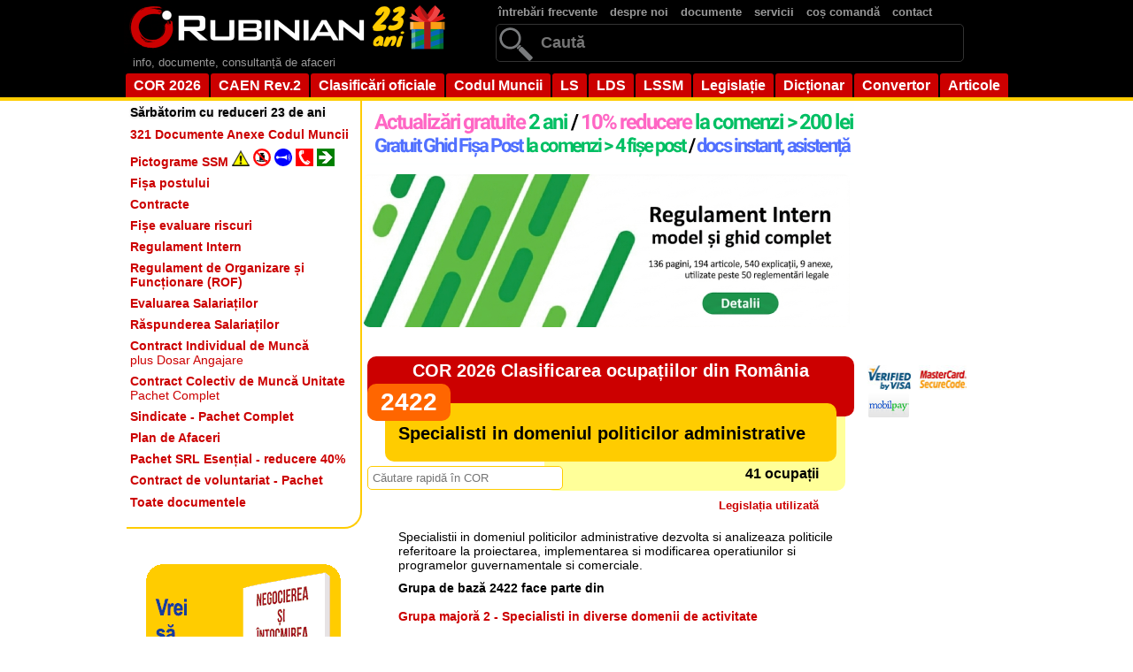

--- FILE ---
content_type: text/html; charset=UTF-8
request_url: https://rubinian.com/cor_5_ocupatia.php?id=2422
body_size: 12711
content:
<!DOCTYPE html>
<html lang="ro">
<head>
<meta charset="UTF-8">
<base href="/">

<title>COR 2026 - 2422 - Specialisti in domeniul politicilor administrative - Clasificarea ocupatiilor din Romania 2026 - cod COR, codul COR actualizat, coduri COR, codurile COR, codificarea COR, clasificarea COR</title>
<link rel="canonical" href="https://rubinian.com/cor_5_ocupatia.php?id=2422">
<!-- ========================================================================
     STILURI CSS - TOATE LOCALE (nu necesită SRI, evită erori CDN)
     ======================================================================== -->

<!-- Bootstrap Icons 1.11.1 - LOCAL -->
<link href="css/vendor/bootstrap-icons.min.css" rel="stylesheet">

<meta name="description" content="COR 2026 - 2422 - Specialisti in domeniul politicilor administrative. Clasificarea Ocupatiilor din Romania. Cod COR actualizat permanent. Codul COR la zi. Coduri COR pentru toate ocupatiile.">
<meta name="keywords" content="Rubinian, COR, COR 2026, Clasificarea ocupatiilor din Romania, cor 2422, Specialisti in domeniul politicilor administrative, cod COR, codul COR actualizat, coduri COR, codurile COR, codificarea COR">

<meta property="og:title" content="COR 2026 - 2422 - Specialisti in domeniul politicilor administrative - Clasificarea ocupatiilor din Romania 2026 - cod COR, codul COR actualizat, coduri COR, codurile COR, codificarea COR, clasificarea COR">
<meta property="og:description" content="COR 2026 - 2422 - Specialisti in domeniul politicilor administrative. Clasificarea Ocupatiilor din Romania. Cod COR actualizat permanent. Codul COR la zi. Coduri COR pentru toate ocupatiile.">
<meta property="og:image" content="https://www.rubinian.com/IMGN/rubinian-logo-fb.png">

<meta property="og:type" content="article">
<meta property="article:modified_time" content="">
<meta property="og:updated_time" content="">
<meta property="og:url" content="https://rubinian.com/cor_5_ocupatia.php?id=2422">
<meta name="robots" content="index, follow">

<!-- Facebox CSS -->
<link href="js/facebox/facebox.css" media="screen" rel="stylesheet">

<!-- DataTables CSS 2.3.6 - LOCAL -->
<link href="css/vendor/dataTables.dataTables.min.css" rel="stylesheet">


<!-- Stilurile principale ale site-ului -->
<link rel="stylesheet" href="style_nou.css">

<!-- Stiluri suplimentare -->
<link rel="stylesheet" href="css/styles_datatables.css">
<link rel="stylesheet" href="css/styles_search.css">

<!-- ========================================================================
     SCRIPTURI CU NONCE PENTRU CSP STRICT-DYNAMIC
     ======================================================================== -->

<!-- jQuery 3.7.1 - Google CDN cu SRI verificat (stabil) -->
<script nonce="4m9IAxQq3eq69qdb7o8P8A==" 
        src="https://ajax.googleapis.com/ajax/libs/jquery/3.7.1/jquery.min.js"
        integrity="sha384-1H217gwSVyLSIfaLxHbE7dRb3v4mYCKbpQvzx0cegeju1MVsGrX5xXxAvs/HgeFs"
        crossorigin="anonymous"></script>

<!-- DataTables JS 2.3.6 - LOCAL -->
<script nonce="4m9IAxQq3eq69qdb7o8P8A==" src="js/vendor/dataTables.min.js"></script>


<!-- Facebox + inițializare CSP compliant -->
<script nonce="4m9IAxQq3eq69qdb7o8P8A==" src="js/facebox/facebox.js"></script>
<script nonce="4m9IAxQq3eq69qdb7o8P8A==" src="js/facebox/facebox-init.js"></script>

<script nonce="4m9IAxQq3eq69qdb7o8P8A==" src="js/selectivizr-min.js"></script>
<script nonce="4m9IAxQq3eq69qdb7o8P8A==" src="js/search.js"></script>
<script nonce="4m9IAxQq3eq69qdb7o8P8A==" src="js/pagination.js"></script>
<script nonce="4m9IAxQq3eq69qdb7o8P8A==" src="js/scripts.js"></script>

<!-- Script comun pentru funcționalități site (CSP compliant) -->
<script nonce="4m9IAxQq3eq69qdb7o8P8A==" src="js/site-core.js"></script>

</head>

<!-- Google tag (gtag.js) - cu nonce pentru CSP strict-dynamic -->
<script nonce="4m9IAxQq3eq69qdb7o8P8A==" async src="https://www.googletagmanager.com/gtag/js?id=G-S2JDHG6LTV"></script>
<script nonce="4m9IAxQq3eq69qdb7o8P8A==">
  window.dataLayer = window.dataLayer || [];
  function gtag(){dataLayer.push(arguments);}
  gtag('js', new Date());
  gtag('config', 'G-S2JDHG6LTV');
</script>
<body>
<form action="cautare.php" method="post" enctype="multipart/form-data" name="formcautaretotal">
<div id="fundal-negru">
    <div id="centrare">
    <div id="top_stanga">
        <div id="logo"><a href="index.php"><img src="IMGN/logo_zen_23_ani.png" alt="Rubinian" name="logo" width="366" height="60" usemap="#logoMap" id="logo"></a>
            <map name="logoMap" id="logoMap">
              <area shape="rect" coords="273,3,363,57" href="promotii.php" target="_self" alt="Oferte 23 ani" title="Oferte 23 ani">
            </map>
        </div>
        
<!--        <div id="logo"><a href="index.php"><img src="IMGN/logo_zen_black_friday.png" alt="Rubinian" name="logo" width="366" height="60" usemap="#logoMap" id="logo"></a>
            <map name="logoMap" id="logoMap">
              <area shape="rect" coords="273,3,363,57" href="promotii.php" target="_self" alt="Black Friday" title="Black Friday">
            </map>
        </div>
-->        <div id="descriere-site">info, documente, consultanță de afaceri</div>
    </div>
    <div id="top_dreapta">
        <div id="container-meniu">
            <ul id="meniu-sus">
                <li><a href='intrebari_frecvente.php'>întrebări frecvente</a></li>
                <li><a href='despre.php'>despre noi</a></li>
                <li><a href='produse.php'>documente</a></li>
                <li><a href='servicii.php'>servicii</a></li>
                <li><a href='cos.php'>coș comandă</a></li>
                <li><a href='contact.php'>contact</a></li>
                <!--<li><a href='noutati_site.php'>noutati</a></li>-->
            </ul>
        </div> <!--se inchide div container-meniu-->
        
<div id="cautare" style="position: relative; display: inline-block;">
    <input type="text" name="cautare" id="cautare-input" placeholder="Caută" value="">
    <button type="submit" style="position: absolute; right: 2px; top: 50%; transform: translateY(-50%); background: transparent; border: none; cursor: pointer; padding: 6px 8px; display: flex; align-items: center; justify-content: center;">
        <svg width="20" height="20" viewBox="0 0 16 16" fill="currentColor" stroke="none">
            <path fill-rule="evenodd" d="M14.5 1.5a.5.5 0 0 1 .5.5v4.8a2.5 2.5 0 0 1-2.5 2.5H2.707l3.347 3.346a.5.5 0 0 1-.708.708l-4.2-4.2a.5.5 0 0 1 0-.708l4-4a.5.5 0 1 1 .708.708L2.707 8.3H12.5A1.5 1.5 0 0 0 14 6.8V2a.5.5 0 0 1 .5-.5"/>
        </svg>
    </button>
</div>
<script nonce="4m9IAxQq3eq69qdb7o8P8A==">
document.getElementById('cautare-input').addEventListener('keypress', function(event) {
    if (event.key === 'Enter') {
        event.preventDefault();
        document.forms['formcautaretotal'].submit();
    }
});
</script>
        
        </div>
        <div id="demo-container">
            <ul id="simple-menu">
                <li><a href='cor_1_grupa_majora.php'>COR 2026</a></li>
                <li><a href='caen_1_sectiuni.php'>CAEN Rev.2</a></li>
                <li><a href='clasificari.php'>Clasificări oficiale</a></li>
                <li><a href='codul-muncii_6_0_0.php'>Codul Muncii</a></li>
                <li><a href='legea-societatilor-comerciale_1_0_0.php' title="Legea societăților">LS</a></li>
                <li><a href='legea-367-2022-privind-dialogul-social_172_0_0.php' title="Legea dialogului social">LDS</a></li>
                <li><a href='legea-319-2006-a-securitatii-si-sanatatii-in-munca_54_0_0.php' title="Legea securității și sănătății în muncă (legea 319/2006)">LSSM</a></li>
                <li><a href='legislatie.php'>Legislație</a></li>
                <li><a href='dictionar.php'>Dicționar</a></li>
                <li><a href='convertor.php'>Convertor</a></li>
                <li><a href='articole.php'>Articole</a></li>
                <!--<li><a href='blog_0.php'>Blog</a></li>-->
            </ul>
        </div> <!--se inchide div demo-container-->
    </div> <!--se inchide div centrare-->
</div> <!--se inchide div fundal-negru--><div id="bannere_top_necentrat">
</div> <!--inchide div-ul bannere_top_necentrat-->
    <div id="centrare_top">
    </div><div id="centrare"><!-- lasa-l asa, nu inchide div-ul-->
</form><!-- inchide form cautare-->
 <!--se inchide in bannere_jos_centrat.php--><div id="coloana_stanga">
    <div id="container-stanga">
        <ul id="meniu-stanga">
            <li id='meniu-stanga-primul'><a href='promotii.php'><b>Sărbătorim cu reduceri 23 de ani</b></a></li><li><a href='produse_pachet.php?id=PPD02'><b>321 Documente Anexe Codul Muncii</b></a></li><li><a href='produse_pictograme_ssm_lista.php'><b>Pictograme SSM <img src='IMGN/pictograme/link/link1.png'/> <img src='IMGN/pictograme/link/link2.png'/> <img src='IMGN/pictograme/link/link3.png'/> <img src='IMGN/pictograme/link/link4.png'/> <img src='IMGN/pictograme/link/link5.png'/></b></a></li><li><a href='produse_fise_de_post_modele.php'><b>Fișa postului</b></a></li><li><a href='contracte_modele.php'><b>Contracte</b></a></li><li><a href='fisa_evaluare_riscuri_lista.php'><b>Fișe evaluare riscuri</b></a></li><li><a href='produse_regulament_intern.php'><b>Regulament Intern</b></a></li><li><a href='produse_ghiduri.php?id=PRUGH0003'><b>Regulament de Organizare și Funcționare (ROF)<b></a></li><li><a href='produse_pachet.php?id=PPD03'><b>Evaluarea Salariaților</b></a></li><li><a href='produse_pachet.php?id=PPD05'><b>Răspunderea Salariaților</b></a></li><li><a href='contracte_modele_contract.php?id=PCON107'><b>Contract Individual de Muncă</b><br />plus Dosar Angajare</a></li><li><a href='contracte_modele_contract.php?id=PCON183'><strong>Contract Colectiv de Muncă Unitate</strong><br />Pachet Complet</a></li><li><a href='produse_pachet.php?id=PPD04'><b>Sindicate - Pachet Complet</b></a></li><li><a href='planafaceri.php'><b>Plan de Afaceri</b></a></li><li><a href='produse_pachet.php?id=PPD01'><b>Pachet SRL Esențial - reducere 40%</b></a></li><li><a href='contracte_modele_contract.php?id=PCON188'><b>Contract de voluntariat - Pachet</b></a></li><li id='meniu-stanga-ultimul'><a href='produse.php'><b>Toate documentele</b></a></li>        </ul>
    </div> <!-- se inchide div-ul container-stanga -->
    
    <div id="reclama-stanga">
        <a href="https://ioana-andrievici.ro/produse/negocierea-si-intocmirea-contractelor/" target="_blank" rel="noopener">
            <img src="img/publicitate/negocierea_contractelor.png" width="220" height="220" alt="Negocierea contractelor">
        </a>
        <p class="gri"><strong>Printre clienții Rubinian</strong></p>
        <img class="imagineGri" src="IMGN/clienti/alb/jinfotours.gif" width="215" height="70" alt="Jinfotours">
        <img class="imagineGri" src="IMGN/clienti/alb/glencore.gif" width="193" height="48" alt="Glencore">
        <img class="imagineGri" src="IMGN/clienti/alb/sindicatul-avas.gif" width="230" height="64" alt="Sindicatul AVAS">
        <img class="imagineGri" src="IMGN/clienti/alb/romprest.gif" width="211" height="70" alt="Romprest">
        <img class="imagineGri" src="IMGN/clienti/alb/geiger.gif" width="200" height="49" alt="Geiger">
        <img class="imagineGri" src="IMGN/clienti/alb/hrsuport.gif" width="152" height="71" alt="HR Suport">
        <img class="imagineGri" src="IMGN/clienti/alb/ArcelorMittal.gif" width="240" height="104" alt="ArcelorMittal">
    </div> <!--inchide div-ul reclama-stanga-->
</div> <!--inchide div-ul coloana_stanga--><div id="bannere_top_centrat_dreapta">

<div id="under-navwrap"></div>
<div id="navwrap">
    <div style="float:left; margin:10px 0 0 5px"><a href="beneficii.php"><img src="IMGN/anunturi_centru.png" width="550" height="60" alt="Beneficii"></a></div>
<!--    <div id="facebook-container" style="float:right; width:160px; height:60px; margin:6px 0 10px 0; padding:0; vertical-align:baseline;">
        <div class="fb-img"><a href="https://www.facebook.com/pages/Rubinian/117705284978393/" target="_blank"><img src="IMGN/facebook3.png" alt="Facebook" width="60px" height="60px"></a></div>
        <div class="fb-like" data-href="https://www.facebook.com/pages/Rubinian/117705284978393" data-send="false" data-layout="box_count" data-width="70" data-show-faces="false" data-font="tahoma">
        </div>
    <div id="top-container">
        <a href='#top' title="Sus"><img src="IMGN/back-to-top.png" alt="Sus" width="35" height="35"></a>
    </div>
    </div>
--></div>
<!--text bannere top centrat extins spre dreapta-->
</div> <!--inchide div-ul bannere_top_centrat_dreapta-->
<style>
#bannere_continut_sus {
    text-align: center;
}

#bannere_continut_sus a {
    display: inline-block;
    position: relative;
    overflow: hidden;
    border-radius: 8px;
    transition: transform 0.3s ease;
}

#bannere_continut_sus a:hover {
    /*transform: scale(1.005);*/
}

#bannere_continut_sus a img {
    display: block;
    transition: all 0.3s ease;
}

#bannere_continut_sus a:hover img {
    filter: brightness(1.1);
    box-shadow: 0 8px 20px rgba(0, 0, 0, 0.3);
}

/* Efect de shine la hover */
#bannere_continut_sus a::before {
    content: '';
    position: absolute;
    top: -50%;
    left: -50%;
    width: 200%;
    height: 200%;
    background: linear-gradient(
        45deg,
        transparent,
        transparent 40%,
        rgba(255, 255, 255, 0.3) 50%,
        transparent 60%,
        transparent
    );
    transform: translateX(-100%);
    transition: transform 0.6s ease;
}

#bannere_continut_sus a:hover::before {
    transform: translateX(100%);
}
</style>

<div id="bannere_continut_sus">
    <!-- Bannerul va fi încărcat prin JavaScript -->
</div>

<script nonce="4m9IAxQq3eq69qdb7o8P8A==">
(function() {
    // Bannerele din PHP
    var bannere = ["<a href=\"produse_regulament_intern.php\"><img src=\"IMGN\/regulament_intern_verde.gif\" width=\"550\" alt=\"Regulament Intern\"><\/a>","<a href=\"contracte_modele_contract.php?id=PCON183\"><img src=\"IMGN\/ccmu2.gif\" width=\"550\" alt=\"Contract Colectiv de Munc\u0103 la Nivel de Unitate\"><\/a>","<a href=\"produse_pachet.php?id=PPD01\"><img src=\"IMGN\/pachet_srl_esential.gif\" width=\"550\" alt=\"Pachet SRL Esen\u021bial\"><\/a>"];
    var numarTotal = 3;
    
    // Cheia pentru localStorage
    var STORAGE_KEY = 'bannere_afisate';
    
    /**
     * Obține lista de indici ai bannerelor deja afișate
     */
    function getBannereAfisate() {
        try {
            var stored = localStorage.getItem(STORAGE_KEY);
            return stored ? JSON.parse(stored) : [];
        } catch (e) {
            return [];
        }
    }
    
    /**
     * Salvează lista de indici ai bannerelor afișate
     */
    function setBannereAfisate(lista) {
        try {
            localStorage.setItem(STORAGE_KEY, JSON.stringify(lista));
        } catch (e) {
            // localStorage indisponibil
        }
    }
    
    /**
     * Selectează un index aleatoriu din array-ul de indici disponibili
     */
    function selecteazaAleatoriu(indiciDisponibili) {
        var randomIndex = Math.floor(Math.random() * indiciDisponibili.length);
        return indiciDisponibili[randomIndex];
    }
    
    /**
     * Afișează bannerul aleatoriu nerepetitiv
     */
    function afiseazaBanner() {
        var bannereAfisate = getBannereAfisate();
        
        // Verifică dacă toate bannerele au fost afișate
        if (bannereAfisate.length >= numarTotal) {
            // Resetează lista și o ia de la capăt
            bannereAfisate = [];
        }
        
        // Creează lista de indici disponibili (neafișați încă)
        var indiciDisponibili = [];
        for (var i = 0; i < numarTotal; i++) {
            if (bannereAfisate.indexOf(i) === -1) {
                indiciDisponibili.push(i);
            }
        }
        
        // Selectează un index aleatoriu din cele disponibile
        var indexSelectat = selecteazaAleatoriu(indiciDisponibili);
        
        // Adaugă indexul selectat la lista celor afișate
        bannereAfisate.push(indexSelectat);
        setBannereAfisate(bannereAfisate);
        
        // Afișează bannerul în div
        var divBannere = document.getElementById('bannere_continut_sus');
        if (divBannere) {
            divBannere.innerHTML = bannere[indexSelectat] + '<br /><br />';
        }
    }
    
    // Afișează bannerul la încărcarea paginii
    afiseazaBanner();
})();
</script><div id="continut">


<h1 id="ClasTitluClas1"><a href="cor_1_grupa_majora.php">COR 2026 Clasificarea ocupațiilor din România</a></h1>
<h2 id="ClasDenumireTitlu"><span id="ClasCodTitlu">2422</span><br />
Specialisti in domeniul politicilor administrative</h2>
<div id="ClasProduseConexe">41 ocupații</div>

<div id="form" style="margin-top:-30px;">
<input type="text" id="terms" size="25" placeholder="Căutare rapidă în COR"/>
</div>
<div id="show_results"></div>
<div align="right" style="padding:10px 40px 0 0;"><a href="cor_5_ocupatia.php?id=2422#leg">Legislația utilizată</a></div>

<div id="distantator20Mic"></div>
<div id="ClasInfo">
    <p>Specialistii in domeniul politicilor administrative dezvolta si analizeaza politicile referitoare la proiectarea, implementarea si modificarea operatiunilor si programelor guvernamentale si comerciale.</p>
    <p><strong>Grupa de bază 2422 face parte din<br /><br />
        <a href="cor_2_subgrupa_majora.php?id=2">Grupa majoră 2 - Specialisti in diverse domenii de activitate</a><br /><br />
        <a href="cor_3_grupa_minora.php?id=24">Subgrupa majoră 24 - Specialisti in domeniul administrativ-comercial</a><br /><br />
        <a href="cor_4_grupa_baza.php?id=242">Grupa minoră 242 - Specialisti in domeniul administrativ</a></strong>
    </p>
    
        <p><strong>Corespondența ISCO 08: <br /></strong>
    2422 - Policy administration professionals</p>
        
        <p><strong><a href="produse_cat_cor.php?id=2422">Documente Rubinian corespondente</a> (3)</strong></p>
</div>
<div id="linie"></div>
<div style="text-align:center;">
    <script nonce="4m9IAxQq3eq69qdb7o8P8A==" async src="https://pagead2.googlesyndication.com/pagead/js/adsbygoogle.js?client=ca-pub-3676707394024661"
         crossorigin="anonymous"></script>
    <!-- dictionar_top 520x60 -->
    <ins class="adsbygoogle"
         style="display:inline-block;width:520px;height:60px"
         data-ad-client="ca-pub-3676707394024661"
         data-ad-slot="9576998855"></ins>
    <script nonce="4m9IAxQq3eq69qdb7o8P8A==">
         (adsbygoogle = window.adsbygoogle || []).push({});
    </script>
</div><h2>Ocupatii</h2>

<a name="242201" class="InLink">&nbsp;</a>
<div id="ClasContainerOcupatie">
    <div>
        <div id="ClasCodOcupatie">242201</div>
        <div id="ClasDenumireOcupatie"><a href="cor_6_ocupatia_detalii.php?id=242201">Consilier administratia publica</a></div>
    </div>
    
    <div id="ClasDescrOcupatie">
                
                
            </div>
</div>
<a name="242202" class="InLink">&nbsp;</a>
<div id="ClasContainerOcupatie">
    <div>
        <div id="ClasCodOcupatie">242202</div>
        <div id="ClasDenumireOcupatie"><a href="cor_6_ocupatia_detalii.php?id=242202">Expert administratia publica</a></div>
    </div>
    
    <div id="ClasDescrOcupatie">
                
                
            </div>
</div>
<a name="242203" class="InLink">&nbsp;</a>
<div id="ClasContainerOcupatie">
    <div>
        <div id="ClasCodOcupatie">242203</div>
        <div id="ClasDenumireOcupatie"><a href="cor_6_ocupatia_detalii.php?id=242203">Inspector de specialitate in administratia publica</a></div>
    </div>
    
    <div id="ClasDescrOcupatie">
                
                
            </div>
</div>
<a name="242204" class="InLink">&nbsp;</a>
<div id="ClasContainerOcupatie">
    <div>
        <div id="ClasCodOcupatie">242204</div>
        <div id="ClasDenumireOcupatie"><a href="cor_6_ocupatia_detalii.php?id=242204">Referent de specialitate in administratia publica</a></div>
    </div>
    
    <div id="ClasDescrOcupatie">
                
                
            </div>
</div>
<a name="242205" class="InLink">&nbsp;</a>
<div id="ClasContainerOcupatie">
    <div>
        <div id="ClasCodOcupatie">242205</div>
        <div id="ClasDenumireOcupatie"><a href="cor_6_ocupatia_detalii.php?id=242205">Consultant in administratia publica</a></div>
    </div>
    
    <div id="ClasDescrOcupatie">
                
                
            </div>
</div>
<a name="242206" class="InLink">&nbsp;</a>
<div id="ClasContainerOcupatie">
    <div>
        <div id="ClasCodOcupatie">242206</div>
        <div id="ClasDenumireOcupatie"><a href="cor_6_ocupatia_detalii.php?id=242206">Reglementator</a></div>
    </div>
    
    <div id="ClasDescrOcupatie">
                
                
            </div>
</div>
<a name="242207" class="InLink">&nbsp;</a>
<div id="ClasContainerOcupatie">
    <div>
        <div id="ClasCodOcupatie">242207</div>
        <div id="ClasDenumireOcupatie"><a href="cor_6_ocupatia_detalii.php?id=242207">Agent de dezvoltare</a></div>
    </div>
    
    <div id="ClasDescrOcupatie">
                
                
            </div>
</div>
<a name="242208" class="InLink">&nbsp;</a>
<div id="ClasContainerOcupatie">
    <div>
        <div id="ClasCodOcupatie">242208</div>
        <div id="ClasDenumireOcupatie"><a href="cor_6_ocupatia_detalii.php?id=242208">Administrator public</a></div>
    </div>
    
    <div id="ClasDescrOcupatie">
                
                
            </div>
</div>
<a name="242209" class="InLink">&nbsp;</a>
<div id="ClasContainerOcupatie">
    <div>
        <div id="ClasCodOcupatie">242209</div>
        <div id="ClasDenumireOcupatie"><a href="cor_6_ocupatia_detalii.php?id=242209">Inspector de integritate</a></div>
    </div>
    
    <div id="ClasDescrOcupatie">
                
                
            </div>
</div>
<a name="242210" class="InLink">&nbsp;</a>
<div id="ClasContainerOcupatie">
    <div>
        <div id="ClasCodOcupatie">242210</div>
        <div id="ClasDenumireOcupatie"><a href="cor_6_ocupatia_detalii.php?id=242210">Examinator de stat de specialitate</a></div>
    </div>
    
    <div id="ClasDescrOcupatie">
                
                
            </div>
</div>
<a name="242211" class="InLink">&nbsp;</a>
<div id="ClasContainerOcupatie">
    <div>
        <div id="ClasCodOcupatie">242211</div>
        <div id="ClasDenumireOcupatie"><a href="cor_6_ocupatia_detalii.php?id=242211">Administrator publicatii</a></div>
    </div>
    
    <div id="ClasDescrOcupatie">
                
                
            </div>
</div>
<a name="242212" class="InLink">&nbsp;</a>
<div id="ClasContainerOcupatie">
    <div>
        <div id="ClasCodOcupatie">242212</div>
        <div id="ClasDenumireOcupatie"><a href="cor_6_ocupatia_detalii.php?id=242212">Agent consular</a></div>
    </div>
    
    <div id="ClasDescrOcupatie">
                
                
            </div>
</div>
<a name="242213" class="InLink">&nbsp;</a>
<div id="ClasContainerOcupatie">
    <div>
        <div id="ClasCodOcupatie">242213</div>
        <div id="ClasDenumireOcupatie"><a href="cor_6_ocupatia_detalii.php?id=242213">Expert accesare fonduri structurale si de coeziune europene</a></div>
    </div>
    
    <div id="ClasDescrOcupatie">
                
                
                <ul>
            <li><a href='produse_fise_de_post_cor.php?id=PRUFP0362'>Fisa postului <strong>Expert accesare fonduri structurale si de coeziune europene</strong></a></li>
        </ul>
            </div>
</div>
<a name="242214" class="InLink">&nbsp;</a>
<div id="ClasContainerOcupatie">
    <div>
        <div id="ClasCodOcupatie">242214</div>
        <div id="ClasDenumireOcupatie"><a href="cor_6_ocupatia_detalii.php?id=242214">Consilier afaceri europene</a></div>
    </div>
    
    <div id="ClasDescrOcupatie">
                
                
            </div>
</div>
<a name="242215" class="InLink">&nbsp;</a>
<div id="ClasContainerOcupatie">
    <div>
        <div id="ClasCodOcupatie">242215</div>
        <div id="ClasDenumireOcupatie"><a href="cor_6_ocupatia_detalii.php?id=242215">Referent relatii externe</a></div>
    </div>
    
    <div id="ClasDescrOcupatie">
                
                
            </div>
</div>
<a name="242216" class="InLink">&nbsp;</a>
<div id="ClasContainerOcupatie">
    <div>
        <div id="ClasCodOcupatie">242216</div>
        <div id="ClasDenumireOcupatie"><a href="cor_6_ocupatia_detalii.php?id=242216">Inspector de trafic rutier (studii superioare)</a></div>
    </div>
    
    <div id="ClasDescrOcupatie">
                
                Denumirea ocupatiei a fost modificata prin <a href="ordinul-150-2013-mmfpsvp-modificarea-si-completarea-cor_48_0_0.php">Ordinul MMFPSPV 150/2013</a>, respectiv <a href="ordinul-132-2013-ins-modificarea-si-completarea-cor_47_0_0.php">Ordinul INS 132/2013</a>. 

Anterior ocupatia era denumita Inspector de trafic A.R.R. (studii superioare).<br /><br />
                
            </div>
</div>
<a name="242217" class="InLink">&nbsp;</a>
<div id="ClasContainerOcupatie">
    <div>
        <div id="ClasCodOcupatie">242217</div>
        <div id="ClasDenumireOcupatie"><a href="cor_6_ocupatia_detalii.php?id=242217">Expert informatii pentru afaceri</a></div>
    </div>
    
    <div id="ClasDescrOcupatie">
                
                
                <ul>
            <li><a href='produse_fise_de_post_cor.php?id=PRUFP0323'>Fisa postului <strong>Analist de Informatii (relevant si pt Analist Informatii de Firma)</strong></a></li>
        </ul>
            </div>
</div>
<a name="242218" class="InLink">&nbsp;</a>
<div id="ClasContainerOcupatie">
    <div>
        <div id="ClasCodOcupatie">242218</div>
        <div id="ClasDenumireOcupatie"><a href="cor_6_ocupatia_detalii.php?id=242218">Administrator editura</a></div>
    </div>
    
    <div id="ClasDescrOcupatie">
                
                
            </div>
</div>
<a name="242219" class="InLink">&nbsp;</a>
<div id="ClasContainerOcupatie">
    <div>
        <div id="ClasCodOcupatie">242219</div>
        <div id="ClasDenumireOcupatie"><a href="cor_6_ocupatia_detalii.php?id=242219">Expert aplicare legislatie armonizata in domeniul industriei si comertului</a></div>
    </div>
    
    <div id="ClasDescrOcupatie">
                
                
            </div>
</div>
<a name="242220" class="InLink">&nbsp;</a>
<div id="ClasContainerOcupatie">
    <div>
        <div id="ClasCodOcupatie">242220</div>
        <div id="ClasDenumireOcupatie"><a href="cor_6_ocupatia_detalii.php?id=242220">Expert legislatia muncii</a></div>
    </div>
    
    <div id="ClasDescrOcupatie">
                
                
            </div>
</div>
<a name="242221" class="InLink">&nbsp;</a>
<div id="ClasContainerOcupatie">
    <div>
        <div id="ClasCodOcupatie">242221</div>
        <div id="ClasDenumireOcupatie"><a href="cor_6_ocupatia_detalii.php?id=242221">Expert/specialist in parteneriat public-privat</a></div>
    </div>
    
    <div id="ClasDescrOcupatie">
                
                Ocupatie introdusa prin <a href="ordinul-177-2012-modificarea-cor_91_0_0.php">Ordinul MMFPS 177/2012</a>, respectiv <a href="ordinul-81-2012-ins-modificarea-cor_92_0_0.php">Ordinul INS 81/2012</a>.<br /><br />
                
                <ul>
            <li><a href='produse_fise_de_post_cor.php?id=PRUFP0361'>Fisa postului <strong>Expert/ Specialist in Parteneriat Public-Privat</strong></a></li>
        </ul>
            </div>
</div>
<a name="242222" class="InLink">&nbsp;</a>
<div id="ClasContainerOcupatie">
    <div>
        <div id="ClasCodOcupatie">242222</div>
        <div id="ClasDenumireOcupatie"><a href="cor_6_ocupatia_detalii.php?id=242222">Analist informatii de firma</a></div>
    </div>
    
    <div id="ClasDescrOcupatie">
                
                Ocupatie introdusa prin <a href="ordinul-150-2013-mmfpsvp-modificarea-si-completarea-cor_48_0_0.php">Ordinul MMFPSPV 150/2013</a>, respectiv <a href="ordinul-132-2013-ins-modificarea-si-completarea-cor_47_0_0.php">Ordinul INS 132/2013</a><br /><br />
                
                <ul>
            <li><a href='produse_fise_de_post_cor.php?id=PRUFP0323'>Fisa postului <strong>Analist de Informatii (relevant si pt Analist Informatii de Firma)</strong></a></li>
        </ul>
            </div>
</div>
<a name="242223" class="InLink">&nbsp;</a>
<div id="ClasContainerOcupatie">
    <div>
        <div id="ClasCodOcupatie">242223</div>
        <div id="ClasDenumireOcupatie"><a href="cor_6_ocupatia_detalii.php?id=242223">Investigator</a></div>
    </div>
    
    <div id="ClasDescrOcupatie">
                
                Ocupatie introdusa prin <a href="ordinul-150-2013-mmfpsvp-modificarea-si-completarea-cor_48_0_0.php">Ordinul MMFPSPV 150/2013</a>, respectiv <a href="ordinul-132-2013-ins-modificarea-si-completarea-cor_47_0_0.php">Ordinul INS 132/2013</a><br /><br />
                
            </div>
</div>
<a name="242224" class="InLink">&nbsp;</a>
<div id="ClasContainerOcupatie">
    <div>
        <div id="ClasCodOcupatie">242224</div>
        <div id="ClasDenumireOcupatie"><a href="cor_6_ocupatia_detalii.php?id=242224">Analist de informatii</a></div>
    </div>
    
    <div id="ClasDescrOcupatie">
                
                Ocupatie introdusa prin <a href="ordinul-150-2013-mmfpsvp-modificarea-si-completarea-cor_48_0_0.php">Ordinul MMFPSPV 150/2013</a>, respectiv <a href="ordinul-132-2013-ins-modificarea-si-completarea-cor_47_0_0.php">Ordinul INS 132/2013</a><br /><br />
                
                <ul>
            <li><a href='produse_fise_de_post_cor.php?id=PRUFP0323'>Fisa postului <strong>Analist de Informatii (relevant si pt Analist Informatii de Firma)</strong></a></li>
        </ul>
            </div>
</div>
<a name="242225" class="InLink">&nbsp;</a>
<div id="ClasContainerOcupatie">
    <div>
        <div id="ClasCodOcupatie">242225</div>
        <div id="ClasDenumireOcupatie"><a href="cor_6_ocupatia_detalii.php?id=242225">Consilier de stare civila</a></div>
    </div>
    
    <div id="ClasDescrOcupatie">
                
                Ocupatie introdusa prin <a href="ordinul-150-2013-mmfpsvp-modificarea-si-completarea-cor_48_0_0.php">Ordinul MMFPSPV 150/2013</a>, respectiv <a href="ordinul-132-2013-ins-modificarea-si-completarea-cor_47_0_0.php">Ordinul INS 132/2013</a><br /><br />
                
            </div>
</div>
<a name="242226" class="InLink">&nbsp;</a>
<div id="ClasContainerOcupatie">
    <div>
        <div id="ClasCodOcupatie">242226</div>
        <div id="ClasDenumireOcupatie"><a href="cor_6_ocupatia_detalii.php?id=242226">Inspector de stare civila</a></div>
    </div>
    
    <div id="ClasDescrOcupatie">
                
                Ocupatie introdusa prin <a href="ordinul-150-2013-mmfpsvp-modificarea-si-completarea-cor_48_0_0.php">Ordinul MMFPSPV 150/2013</a>, respectiv <a href="ordinul-132-2013-ins-modificarea-si-completarea-cor_47_0_0.php">Ordinul INS 132/2013</a><br /><br />
                
            </div>
</div>
<a name="242227" class="InLink">&nbsp;</a>
<div id="ClasContainerOcupatie">
    <div>
        <div id="ClasCodOcupatie">242227</div>
        <div id="ClasDenumireOcupatie"><a href="cor_6_ocupatia_detalii.php?id=242227">Ofiter de legatura pentru securitatea infrastructurii critice nationale/europene</a></div>
    </div>
    
    <div id="ClasDescrOcupatie">
                
                Ocupația a fost introdusă prin <a href="ordinul-2176-2013-modificarea-si-completarea-cor_68_0_0.php">Ordinul MMFPSPV 2176/2013</a> respectiv <a href="ordinul-931-2013-modificarea-si-completarea-cor_69_0_0.php">Ordinul INS 931/2013</a>.<br /><br />
                
            </div>
</div>
<a name="242228" class="InLink">&nbsp;</a>
<div id="ClasContainerOcupatie">
    <div>
        <div id="ClasCodOcupatie">242228</div>
        <div id="ClasDenumireOcupatie"><a href="cor_6_ocupatia_detalii.php?id=242228">Auditor de securitate a aviatiei civile</a></div>
    </div>
    
    <div id="ClasDescrOcupatie">
                
                Ocupația a fost introdusă prin <a href="ordinul-190-2014-modificarea-cor-mmfpspv_84_0_0.php">Ordinul 190/2014</a> al MMFPSPV, respectiv <a href="ordinul-76-2014-modificarea-cor-ins_85_0_0.php">Ordinul 76/2014</a> al INS<br /><br />
                
            </div>
</div>
<a name="242229" class="InLink">&nbsp;</a>
<div id="ClasContainerOcupatie">
    <div>
        <div id="ClasCodOcupatie">242229</div>
        <div id="ClasDenumireOcupatie"><a href="cor_6_ocupatia_detalii.php?id=242229">Consilier dezvoltare locala si regionala</a></div>
    </div>
    
    <div id="ClasDescrOcupatie">
                
                Ocupația a fost introdusă prin <a href="ordinul-190-2014-modificarea-cor-mmfpspv_84_0_0.php">Ordinul 190/2014</a> al MMFPSPV, respectiv <a href="ordinul-76-2014-modificarea-cor-ins_85_0_0.php">Ordinul 76/2014</a> al INS<br /><br />
                
            </div>
</div>
<a name="242230" class="InLink">&nbsp;</a>
<div id="ClasContainerOcupatie">
    <div>
        <div id="ClasCodOcupatie">242230</div>
        <div id="ClasDenumireOcupatie"><a href="cor_6_ocupatia_detalii.php?id=242230">Expert in egalitate de sanse</a></div>
    </div>
    
    <div id="ClasDescrOcupatie">
                
                Ocupatie introdusa prin <a href="ordinul-1419-2014-modificarea-cor_89_0_0.php">Ordinul 1419/328/2014 privind modificarea COR</a><br /><br />
                
            </div>
</div>
<a name="242231" class="InLink">&nbsp;</a>
<div id="ClasContainerOcupatie">
    <div>
        <div id="ClasCodOcupatie">242231</div>
        <div id="ClasDenumireOcupatie"><a href="cor_6_ocupatia_detalii.php?id=242231">Responsabil cu protectia datelor cu caracter personal</a></div>
    </div>
    
    <div id="ClasDescrOcupatie">
                
                Ocupația a fost introdusă prin <a href="ordinul-1786-5384-2017-modificarea-si-completarea-cor_123_0_0.php">Ordinul 1.786/5.384/2017 al MMJS/INS pentru modificarea COR</a>.<br /><br />
                
            </div>
</div>
<a name="242232" class="InLink">&nbsp;</a>
<div id="ClasContainerOcupatie">
    <div>
        <div id="ClasCodOcupatie">242232</div>
        <div id="ClasDenumireOcupatie"><a href="cor_6_ocupatia_detalii.php?id=242232">Expert dezvoltare durabila</a></div>
    </div>
    
    <div id="ClasDescrOcupatie">
                
                Ocupația a fost introdusă prin <a href="ordinul-1943-4869-2018-modif-cor_136_0_0.php">Ordinul 1943/4869/2018 al MMJS/INS</a>.<br /><br />
                
            </div>
</div>
<a name="242233" class="InLink">&nbsp;</a>
<div id="ClasContainerOcupatie">
    <div>
        <div id="ClasCodOcupatie">242233</div>
        <div id="ClasDenumireOcupatie"><a href="cor_6_ocupatia_detalii.php?id=242233">Analist in servicii si politici de sanatate</a></div>
    </div>
    
    <div id="ClasDescrOcupatie">
                
                Ocupația a fost introdusă prin <a href="ordinul-38-2022-modificarea-si-completarea-cor_185_0_0.php">Ordinul 38/82/2022 MMSS/INS</a>.<br /><br />
                
            </div>
</div>
<a name="242234" class="InLink">&nbsp;</a>
<div id="ClasContainerOcupatie">
    <div>
        <div id="ClasCodOcupatie">242234</div>
        <div id="ClasDenumireOcupatie"><a href="cor_6_ocupatia_detalii.php?id=242234">Expert e-guvernare</a></div>
    </div>
    
    <div id="ClasDescrOcupatie">
                
                Ocupația a fost introdusă prin <a href="ordinul-644-2022-modificarea-si-completarea-cor_186_0_0.php">Ordinul 644/351/2022 MMSS/INS</a>.<br /><br />
                
            </div>
</div>
<a name="242235" class="InLink">&nbsp;</a>
<div id="ClasContainerOcupatie">
    <div>
        <div id="ClasCodOcupatie">242235</div>
        <div id="ClasDenumireOcupatie"><a href="cor_6_ocupatia_detalii.php?id=242235">Coordonator programe de sport</a></div>
    </div>
    
    <div id="ClasDescrOcupatie">
                
                Ocupația a fost introdusă prin <a href="ordinul-1988-2022-modificarea-si-completarea-cor_189_0_0.php">Ordinul 1988/1527/2022 MMSS/INS</a>.<br /><br />
                
            </div>
</div>
<a name="242236" class="InLink">&nbsp;</a>
<div id="ClasContainerOcupatie">
    <div>
        <div id="ClasCodOcupatie">242236</div>
        <div id="ClasDenumireOcupatie"><a href="cor_6_ocupatia_detalii.php?id=242236">Ofiter de politici recreationale</a></div>
    </div>
    
    <div id="ClasDescrOcupatie">
                
                Ocupația a fost introdusă prin <a href="ordinul-1988-2022-modificarea-si-completarea-cor_189_0_0.php">Ordinul 1988/1527/2022 MMSS/INS</a>.<br /><br />
                
            </div>
</div>
<a name="242237" class="InLink">&nbsp;</a>
<div id="ClasContainerOcupatie">
    <div>
        <div id="ClasCodOcupatie">242237</div>
        <div id="ClasDenumireOcupatie"><a href="cor_6_ocupatia_detalii.php?id=242237">Inspector aeronautic</a></div>
    </div>
    
    <div id="ClasDescrOcupatie">
                
                Ocupatia „inspector aeronautic“ (cod COR 215221) a fost mutata din grupa de 2152 Ingineri electronisti in grupa de baza 2422 Specialisti in domeniul politicilor administrative la codul 242237, prin <a href="ordinul-42-2023-mmss-modificarea-si-completarea-cor_190_0_0.php">Ordinul 42/8/2023 MMSS/INS</a>.<br /><br />
                
            </div>
</div>
<a name="242238" class="InLink">&nbsp;</a>
<div id="ClasContainerOcupatie">
    <div>
        <div id="ClasCodOcupatie">242238</div>
        <div id="ClasDenumireOcupatie"><a href="cor_6_ocupatia_detalii.php?id=242238">Investigator pentru siguranta aviatiei civile</a></div>
    </div>
    
    <div id="ClasDescrOcupatie">
                
                Ocupația a fost introdusă prin <a href="ordinul-2117-2023-mmss-completarea-cor_193_0_0.php">Ordinul 2117/1504/2023 MMSS/INS</a>.<br /><br />
                
            </div>
</div>
<a name="242239" class="InLink">&nbsp;</a>
<div id="ClasContainerOcupatie">
    <div>
        <div id="ClasCodOcupatie">242239</div>
        <div id="ClasDenumireOcupatie"><a href="cor_6_ocupatia_detalii.php?id=242239">Ataşat pentru muncă şi afaceri sociale</a></div>
    </div>
    
    <div id="ClasDescrOcupatie">
                
                Ocupația a fost introdusă prin <a href="ordinul-573-180-2024-completarea-cor_203_0_0.php">Ordinul 573/180/2024 MMSS/INS</a>.<br /><br />
                
            </div>
</div>
<a name="242240" class="InLink">&nbsp;</a>
<div id="ClasContainerOcupatie">
    <div>
        <div id="ClasCodOcupatie">242240</div>
        <div id="ClasDenumireOcupatie"><a href="cor_6_ocupatia_detalii.php?id=242240">Expert autorizare proiecte de dezvoltare regională</a></div>
    </div>
    
    <div id="ClasDescrOcupatie">
                                Nivel calificare (conform RNCP): 6 (Învățământ liceal, cu diplomă de bacalaureat)<br />
                            
                Ocupația a fost introdusă prin <a href="ordinul-138-2025-modificarea-completarea-cor_211_0_0.php">Ordinul 138/150/2025 MMFTSS/INS</a>.<br /><br />
                
            </div>
</div>
<a name="242241" class="InLink">&nbsp;</a>
<div id="ClasContainerOcupatie">
    <div>
        <div id="ClasCodOcupatie">242241</div>
        <div id="ClasDenumireOcupatie"><a href="cor_6_ocupatia_detalii.php?id=242241">Responsabil monitorizare şi evaluare</a></div>
    </div>
    
    <div id="ClasDescrOcupatie">
                                Nivel calificare (conform RNCP): 6 (Învățământ liceal, cu diplomă de bacalaureat)<br />
                            
                Ocupația a fost introdusă prin <a href="ordinul-138-2025-modificarea-completarea-cor_211_0_0.php">Ordinul 138/150/2025 MMFTSS/INS</a>.<br /><br />
                
            </div>
</div>

<p align="center"><script nonce="4m9IAxQq3eq69qdb7o8P8A==" async src="https://pagead2.googlesyndication.com/pagead/js/adsbygoogle.js?client=ca-pub-3676707394024661"
     crossorigin="anonymous"></script>
<!-- Receptiv 336x280 -->
<ins class="adsbygoogle"
     style="display:block"
     data-ad-client="ca-pub-3676707394024661"
     data-ad-slot="6806923545"
     data-ad-format="auto"
     data-full-width-responsive="true"></ins>
<script nonce="4m9IAxQq3eq69qdb7o8P8A==">
     (adsbygoogle = window.adsbygoogle || []).push({});
</script></p>
<div id="linie"></div>
<div id="distantator20"></div>
<div id="distantator20"></div>

<div id="ClasJos">
<div id="leg"></div>

<a href="cor_alfabetic.php?litera=A">A</a> <a href="cor_alfabetic.php?litera=B">B</a> <a href="cor_alfabetic.php?litera=C">C</a> <a href="cor_alfabetic.php?litera=D">D</a> <a href="cor_alfabetic.php?litera=E">E</a> <a href="cor_alfabetic.php?litera=F">F</a> <a href="cor_alfabetic.php?litera=G">G</a> <a href="cor_alfabetic.php?litera=H">H</a> <a href="cor_alfabetic.php?litera=I">I</a> <a href="cor_alfabetic.php?litera=J">J</a> <a href="cor_alfabetic.php?litera=K">K</a> <a href="cor_alfabetic.php?litera=L">L</a> <a href="cor_alfabetic.php?litera=M">M</a> <a href="cor_alfabetic.php?litera=N">N</a> <a href="cor_alfabetic.php?litera=O">O</a> <a href="cor_alfabetic.php?litera=P">P</a> <a href="cor_alfabetic.php?litera=Q">Q</a> <a href="cor_alfabetic.php?litera=R">R</a> <a href="cor_alfabetic.php?litera=S">S</a> <a href="cor_alfabetic.php?litera=T">T</a> <a href="cor_alfabetic.php?litera=U">U</a> <a href="cor_alfabetic.php?litera=V">V</a> <a href="cor_alfabetic.php?litera=X">X</a> <a href="cor_alfabetic.php?litera=W">W</a> <a href="cor_alfabetic.php?litera=Y">Y</a> <a href="cor_alfabetic.php?litera=Z">Z</a>

</div>

<div id="linie"></div>

<div id="distantator20"></div>

<h3>Legislația utilizată</h3>
<p></p>
<ul id="ClasJosUL">
    <li><a href="ordinul-2204-1607-2025-privind-modificarea-completarea-clasificarii-ocupatiilor-din-romania-nivel-ocupatie-sase-caractere_216_0_0.php"><strong>Ordinul 2204/1607/2025</strong></a> al MMFTSS/INS</li>
    <li><a href="ordinul-1109-325-2025-privind-modificarea-completarea-cor_212_0_0.php"><strong>Ordinul 1109/325/2025</strong></a> al MMFTSS/INS</li>
    <li><a href="ordinul-138-2025-modificarea-completarea-cor_211_0_0.php"><strong>Ordinul 138/150/2025</strong></a> al MMFTSS/INS</li>
    <li><a href="ordinul-3241-2476-2024-modificarea-si-completarea-cor_207_0_0.php"><strong>Ordinul 3241/2476/2024</strong></a> al MMSS/INS</li>
    <li><a href="ordinul-3162-2412-mmss-ins-modificarea-completarea-cor_206_0_0.php"><strong>Ordinul 3162/2412/2024</strong></a> al MMSS/INS</li>
    <li><a href="ordinul-1874-1162-2024-completarea-cor_205_0_0.php"><strong>Ordinul 1874/1162/2024</strong></a> al MMSS/INS</li>
    <li><a href="ordinul-910-413-2024-mmss-ins-modificarea-completarea-cor_204_0_0.php"><strong>Ordinul 910/413/2024</strong></a> al MMSS/INS</li>
    <li><a href="ordinul-573-180-2024-completarea-cor_203_0_0.php"><strong>Ordinul 573/180/2024</strong></a> al MMSS/INS</li>
    <li><a href="ordinul-2117-2023-mmss-completarea-cor_193_0_0.php"><strong>Ordinul 2117/1504/2023</strong></a> al MMSS/INS</li>
    <li><a href="ordinul-1915-2023-mmss-modificarea-si-completarea-cor_192_0_0.php"><strong>Ordinul 1915/988/2023</strong></a> al MMSS/INS</li>
    <li><a href="ordinul-892-2023-mmss-modificarea-si-completarea-cor_191_0_0.php"><strong>Ordinul 892/291/2023</strong></a> al MMSS/INS</li>
    <li><a href="ordinul-42-2023-mmss-modificarea-si-completarea-cor_190_0_0.php"><strong>Ordinul 42/8/2023</strong></a> al MMSS/INS</li>
    <li><a href="ordinul-1988-2022-modificarea-si-completarea-cor_189_0_0.php"><strong>Ordinul 1988/1527/2022</strong></a> al MMSS/INS</li>
    <li><a href="ordinul-1364-2022-modificarea-si-completarea-cor_188_0_0.php"><strong>Ordinul 1364/1383/2022</strong></a> al MMSS/INS</li>
    <li><a href="ordinul-1348-2022-modificarea-si-completarea-cor_187_0_0.php"><strong>Ordinul 1348/784/2022</strong></a> al MMSS/INS</li>
    <li><a href="ordinul-644-2022-modificarea-si-completarea-cor_186_0_0.php"><strong>Ordinul 644/351/2022</strong></a> al MMSS/INS</li>
    <li><a href="ordinul-38-2022-modificarea-si-completarea-cor_185_0_0.php"><strong>Ordinul 38/82/2022</strong></a> al MMSS/INS</li>
    <li><a href="ordinul-1477-1056-2020-modif-cor_149_0_0.php"><strong>Ordinul 1477/1056/2020</strong></a> al MMPS/INS</li>
    <li><a href="ordinul-635-1348-2019-modif-cor_141_0_0.php"><strong>Ordinul 635/1348/2019</strong></a> al MMJS/INS</li>
    <li><a href="ordinul-1943-4869-2018-modif-cor_136_0_0.php"><strong>Ordinul 1943/4869/2018</strong></a> al MMJS/INS</li>
    <li><a href="ordinul-1635-342-2018-modif-cor_135_0_0.php"><strong>Ordinul 1635/342/2018</strong></a> al MMJS/INS</li>
    <li><a href="ordinul-1786-5384-2017-modificarea-si-completarea-cor_123_0_0.php"><strong>Ordinul 1786/5.384/2017</strong></a> al MMJS/INS</li>
    <li><a href="ordinul-198-1938-2017-modificarea-si-completarea-cor_122_0_0.php"><strong>Ordinul 198/1.938/2017</strong></a> al MMJS/INS</li>
    <li><a href="ordinul-936-448-2016-privind-modificarea-si-completarea-cor_106_0_0.php"><strong>Ordinul 936/448/2016</strong></a> al MMFPSPV/INS</li>
    <li><a href="ordinul-2196-513-2015-privind-modificarea-si-completarea-cor_105_0_0.php"><strong>Ordinul 2196/513/2015</strong></a> al MMFPSPV/INS</li>
    <li><a href="ordinul-747-2015-mmfpspv-modificare-cor-ordinul-123-2015_101_0_0.php"><strong>Ordinul 747/168/2015</strong></a> al MMFPSPV/INS</li>
    <li><a href="ordinul-mmfpspv-ins-123-2015-modificarea-si-completarea-cor_96_0_0.php"><strong>Ordinul 123/123/2015</strong></a> al MMFPSPV/INS</li>
    <li><a href="ordinul-1419-2014-modificarea-cor_89_0_0.php"><strong>Ordinul 1419/2014</strong></a> al MMFPSPV, respectiv <strong><a href="ordinul-328-2014-modificarea-cor_90_0_0.php">Ordinul 328/2014</a></strong> al INS de modificare a COR</li>
    <li><a href="ordinul-433-138-2014-mmfpspv-completarea-ordinului-1832-856-2011-mmfps_182_0_0.php"><strong>Ordinul 433/138/2014</strong></a> al MMFPSPV/INS pentru completarea Clasificării ocupațiilor din România - nivel de ocupație (șase caractere)</li>
    <li><a href="ordinul-190-2014-modificarea-cor-mmfpspv_84_0_0.php"><strong>Ordinul 190/2014</strong></a> al MMFPSPV, respectiv <strong><a href="ordinul-76-2014-modificarea-cor-ins_85_0_0.php">Ordinul 76/2014</a></strong> al INS de modificare a COR</li>
    <li><a href="hg-1116-2013-pentru-modificarea-hg-1352-2010_83_0_0.php"><strong>HG 1161/2013</strong></a> pentru modificarea si completarea <a href="hg-1352-2010-cor-grupa-de-baza_93_0_0.php">HG 1352/2010 privind aprobarea structurii Clasificarii ocupatiilor din Romania - nivel grupa de baza, conform Clasificarii internationale standard a ocupatiilor - ISCO 08</a> <span class="verdeText">(in vigoare din 22 februarie 2014)</span></li>
    <li><a href="ordinul-2176-2013-modificarea-si-completarea-cor_68_0_0.php"><strong>Ordinul MMFPSPV 2176/2013</strong></a>, respectiv <a href="ordinul-931-2013-modificarea-si-completarea-cor_69_0_0.php"><strong>Ordinul INS 931/2013</strong></a> de modificare a COR</li>
    <li><a href="ordinul-150-2013-mmfpsvp-modificarea-si-completarea-cor_48_0_0.php"><strong>Ordinul MMFPSPV 150/2013</strong></a>, respectiv <a href="ordinul-132-2013-ins-modificarea-si-completarea-cor_47_0_0.php"><strong>Ordinul INS 132/2013</strong></a> de modificare a COR</li>
    <li><strong><a href="ordinul-177-2012-modificarea-cor_91_0_0.php">Ordinul MMFPS 177/2012</a></strong>, respectiv <strong><a href="ordinul-81-2012-ins-modificarea-cor_92_0_0.php">Ordinul INS 81/2012</a></strong> de modificare a COR,<br />publicate in Monitorul Oficial nr. 128 din 22/02/2012;</li>
    <li><strong><a href="ordinul-1832-856-2011-privind-aprobarea-cor_183_0_0.php">Ordinul 1832/856/2011 al MMFPS/INS privind aprobarea Clasificării ocupațiilor din România - nivel de ocupație (șase caractere)</a></strong>, publicata in Monitorul Oficial nr.561 din 08/08/2011;</li>
</ul>

<div id="distantator20"></div>

<h3>Explicații</h3>

<p><strong>Clasificarea Internațională Standard a Ocupațiilor - ISCO 08</strong> stă la baza structurii COR (Clasificarea Ocupatiilor din România), în conformitate cu <a href="hg-1352-2010-cor-grupa-de-baza_93_0_0.php">HG 1352/2010 privind aprobarea structurii Clasificării ocupațiilor din România - nivel grupă de bază, conform Clasificării internaționale standard a ocupațiilor - ISCO 08</a>.</p>

<p><strong><a href="hg-1352-2010-cor-grupa-de-baza_93_0_0.php">HG 1352/2010</a></strong> a fost modificată prin <a href="hg-1116-2013-pentru-modificarea-hg-1352-2010_83_0_0.php"><strong>HG 1161/2013</strong></a>.</p>

<div id="distantator20"></div>

<h3>Cuvinte cheie</h3>

<p>cod COR, codul COR actualizat, coduri COR, codurile COR, clasificarea COR</p>

<div id="distantator20"></div><div id="bannere_continut_jos">
<a href="produse_pachet.php?id=PPD02"><img src="IMGN/cmdocs321.png" alt="321 Documente Anexe la Codul Muncii" width="500"></a></div> <!--inchide div-ul bannere_continut_jos--></div>
<div id="coloana_dreapta">

<div id="cos_total">
</div>

<br />
<img src="IMGN/card/logo_visa.png" alt="Visa" width="50" height="30" align="middle">&nbsp;
<img src="IMGN/card/logo_mastercard2.png" alt="Mastercard" width="54" height="30" align="middle">&nbsp;
<a href="https://www.mobilpay.ro" target="_blank"><img src="IMGN/card/1576_mobilpay-48x30.gif" alt="MobilPay" width="48" height="30" align="middle"></a>
<br /><br />

<script nonce="4m9IAxQq3eq69qdb7o8P8A==" async src="https://pagead2.googlesyndication.com/pagead/js/adsbygoogle.js?client=ca-pub-3676707394024661"
     crossorigin="anonymous"></script>
<!-- Turn mare -->
<ins class="adsbygoogle"
     style="display:inline-block;width:300px;height:600px"
     data-ad-client="ca-pub-3676707394024661"
     data-ad-slot="3713856344"></ins>
<script nonce="4m9IAxQq3eq69qdb7o8P8A==">
     (adsbygoogle = window.adsbygoogle || []).push({});
</script>

<p align="center"><a href="produse_pachet.php?id=PPD03"><img src="IMGN/evaluare_dreapta2.png" width="160" alt="Evaluare"></a></p>
<!--<div id="navwrap2">
    <br />
    </div>-->
</div> <!--inchide div-ul coloana_dreapta--><div id="bannere_jos_centrat_dreapta">
</div> <!--inchide div-ul bannere_jos_centrat_dreapta--><div id="bannere_jos_centrat"></div> <!--inchide div-ul bannere_jos_centrat-->
</div>  <!--inchide div-ul centrare din bannere_top_centrat--><div id="bannere_jos_necentrat">
</div> <!--inchide div-ul bannere_jos_necentrat--><div>
    <div id="footer">
        &copy; 2002-2026 Rubinian<br /><br />
		<a href="politica-privind-confidentialitatea-datelor-personale.php">Politica privind confidențialitatea datelor personale</a>
        <span id="preload"></span>
        <span id="preload2"></span>
        <span id="preload3"></span>
    </div> <!--închide div-ul footer-->
</div> <!--închide div-ul centrare-->
</form> <!-- închide formularul de căutare din bannere_linkuri_top.php --></body>
</html>

<!-- Google tag (gtag.js) - cu nonce pentru CSP strict-dynamic -->
<script nonce="4m9IAxQq3eq69qdb7o8P8A==" async src="https://www.googletagmanager.com/gtag/js?id=G-S2JDHG6LTV"></script>
<script nonce="4m9IAxQq3eq69qdb7o8P8A==">
  window.dataLayer = window.dataLayer || [];
  function gtag(){dataLayer.push(arguments);}
  gtag('js', new Date());
  gtag('config', 'G-S2JDHG6LTV');
</script>

--- FILE ---
content_type: text/html; charset=utf-8
request_url: https://www.google.com/recaptcha/api2/aframe
body_size: 268
content:
<!DOCTYPE HTML><html><head><meta http-equiv="content-type" content="text/html; charset=UTF-8"></head><body><script nonce="lkv2rJd48Q42CK1eFx_WyQ">/** Anti-fraud and anti-abuse applications only. See google.com/recaptcha */ try{var clients={'sodar':'https://pagead2.googlesyndication.com/pagead/sodar?'};window.addEventListener("message",function(a){try{if(a.source===window.parent){var b=JSON.parse(a.data);var c=clients[b['id']];if(c){var d=document.createElement('img');d.src=c+b['params']+'&rc='+(localStorage.getItem("rc::a")?sessionStorage.getItem("rc::b"):"");window.document.body.appendChild(d);sessionStorage.setItem("rc::e",parseInt(sessionStorage.getItem("rc::e")||0)+1);localStorage.setItem("rc::h",'1768948256271');}}}catch(b){}});window.parent.postMessage("_grecaptcha_ready", "*");}catch(b){}</script></body></html>

--- FILE ---
content_type: application/javascript; charset=utf-8
request_url: https://rubinian.com/js/pagination.js
body_size: 149
content:
var xmlHttp = null;

function GetXmlHttpObject() {
    var objXMLHttp = null;
    if (window.XMLHttpRequest) {
        objXMLHttp = new XMLHttpRequest();
    }
    else if (typeof ActiveXObject !== 'undefined') { // eslint-disable-line no-undef
        objXMLHttp = new ActiveXObject("Microsoft.XMLHTTP"); // eslint-disable-line no-undef
    }
    return objXMLHttp;
}

function stateChanged() {
    if (xmlHttp.readyState == 4 || xmlHttp.readyState == "complete") {
        // show_results will be filled with new page
        document.getElementById("show_results").innerHTML = xmlHttp.responseText;
        document.getElementById("show_results").scrollIntoView();
    }
}

// Functie apelata din HTML (inline events) - expusa pe window
window.htmlData = function(url, terms, pag) {
    if (url.length == 0) {
        document.getElementById("show_results").innerHTML = "";
        return;
    }

    xmlHttp = GetXmlHttpObject();

    if (xmlHttp == null) {
        alert("Browser does not support HTTP Request");
        return;
    }

    url = url + "?" + terms + "&amp;" + pag;
    url = url + "&sid=" + Math.random();
    xmlHttp.onreadystatechange = stateChanged;
    xmlHttp.open("GET", url, true);
    xmlHttp.send(null);
};